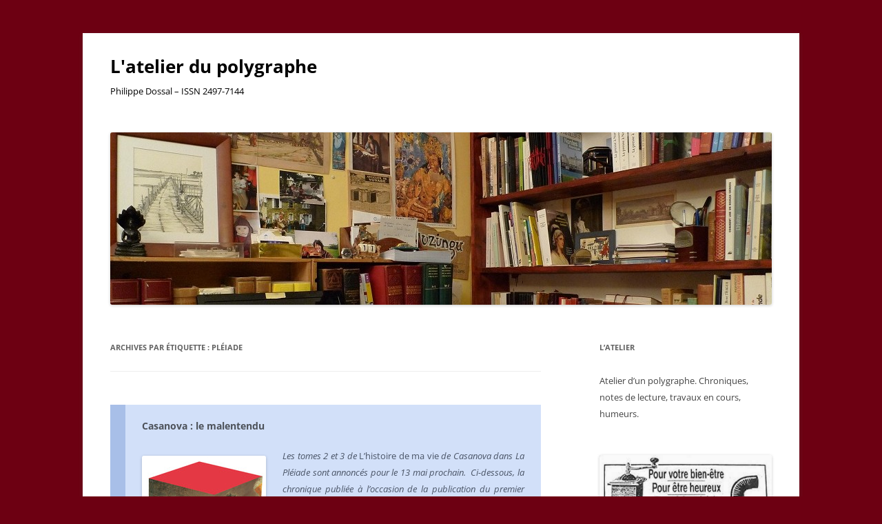

--- FILE ---
content_type: text/html; charset=UTF-8
request_url: https://philippedossal.fr/tag/pleiade/
body_size: 12921
content:
<!DOCTYPE html>
<!--[if IE 7]>
<html class="ie ie7" lang="fr-FR">
<![endif]-->
<!--[if IE 8]>
<html class="ie ie8" lang="fr-FR">
<![endif]-->
<!--[if !(IE 7) & !(IE 8)]><!-->
<html lang="fr-FR">
<!--<![endif]-->
<head>
<meta charset="UTF-8" />
<meta name="viewport" content="width=device-width" />
<title>pléiade | L&#039;atelier du polygraphe</title>
<link rel="profile" href="https://gmpg.org/xfn/11" />
<link rel="pingback" href="https://philippedossal.fr/xmlrpc.php">
<!--[if lt IE 9]>
<script src="https://philippedossal.fr/wp-content/themes/twentytwelve/js/html5.js?ver=3.7.0" type="text/javascript"></script>
<![endif]-->
<meta name='robots' content='max-image-preview:large' />
<link rel='dns-prefetch' href='//www.googletagmanager.com' />
<link rel="alternate" type="application/rss+xml" title="L&#039;atelier du polygraphe &raquo; Flux" href="https://philippedossal.fr/feed/" />
<link rel="alternate" type="application/rss+xml" title="L&#039;atelier du polygraphe &raquo; Flux des commentaires" href="https://philippedossal.fr/comments/feed/" />
<link rel="alternate" type="application/rss+xml" title="L&#039;atelier du polygraphe &raquo; Flux de l’étiquette pléiade" href="https://philippedossal.fr/tag/pleiade/feed/" />
<style id='wp-img-auto-sizes-contain-inline-css' type='text/css'>
img:is([sizes=auto i],[sizes^="auto," i]){contain-intrinsic-size:3000px 1500px}
/*# sourceURL=wp-img-auto-sizes-contain-inline-css */
</style>
<style id='wp-emoji-styles-inline-css' type='text/css'>

	img.wp-smiley, img.emoji {
		display: inline !important;
		border: none !important;
		box-shadow: none !important;
		height: 1em !important;
		width: 1em !important;
		margin: 0 0.07em !important;
		vertical-align: -0.1em !important;
		background: none !important;
		padding: 0 !important;
	}
/*# sourceURL=wp-emoji-styles-inline-css */
</style>
<style id='wp-block-library-inline-css' type='text/css'>
:root{--wp-block-synced-color:#7a00df;--wp-block-synced-color--rgb:122,0,223;--wp-bound-block-color:var(--wp-block-synced-color);--wp-editor-canvas-background:#ddd;--wp-admin-theme-color:#007cba;--wp-admin-theme-color--rgb:0,124,186;--wp-admin-theme-color-darker-10:#006ba1;--wp-admin-theme-color-darker-10--rgb:0,107,160.5;--wp-admin-theme-color-darker-20:#005a87;--wp-admin-theme-color-darker-20--rgb:0,90,135;--wp-admin-border-width-focus:2px}@media (min-resolution:192dpi){:root{--wp-admin-border-width-focus:1.5px}}.wp-element-button{cursor:pointer}:root .has-very-light-gray-background-color{background-color:#eee}:root .has-very-dark-gray-background-color{background-color:#313131}:root .has-very-light-gray-color{color:#eee}:root .has-very-dark-gray-color{color:#313131}:root .has-vivid-green-cyan-to-vivid-cyan-blue-gradient-background{background:linear-gradient(135deg,#00d084,#0693e3)}:root .has-purple-crush-gradient-background{background:linear-gradient(135deg,#34e2e4,#4721fb 50%,#ab1dfe)}:root .has-hazy-dawn-gradient-background{background:linear-gradient(135deg,#faaca8,#dad0ec)}:root .has-subdued-olive-gradient-background{background:linear-gradient(135deg,#fafae1,#67a671)}:root .has-atomic-cream-gradient-background{background:linear-gradient(135deg,#fdd79a,#004a59)}:root .has-nightshade-gradient-background{background:linear-gradient(135deg,#330968,#31cdcf)}:root .has-midnight-gradient-background{background:linear-gradient(135deg,#020381,#2874fc)}:root{--wp--preset--font-size--normal:16px;--wp--preset--font-size--huge:42px}.has-regular-font-size{font-size:1em}.has-larger-font-size{font-size:2.625em}.has-normal-font-size{font-size:var(--wp--preset--font-size--normal)}.has-huge-font-size{font-size:var(--wp--preset--font-size--huge)}.has-text-align-center{text-align:center}.has-text-align-left{text-align:left}.has-text-align-right{text-align:right}.has-fit-text{white-space:nowrap!important}#end-resizable-editor-section{display:none}.aligncenter{clear:both}.items-justified-left{justify-content:flex-start}.items-justified-center{justify-content:center}.items-justified-right{justify-content:flex-end}.items-justified-space-between{justify-content:space-between}.screen-reader-text{border:0;clip-path:inset(50%);height:1px;margin:-1px;overflow:hidden;padding:0;position:absolute;width:1px;word-wrap:normal!important}.screen-reader-text:focus{background-color:#ddd;clip-path:none;color:#444;display:block;font-size:1em;height:auto;left:5px;line-height:normal;padding:15px 23px 14px;text-decoration:none;top:5px;width:auto;z-index:100000}html :where(.has-border-color){border-style:solid}html :where([style*=border-top-color]){border-top-style:solid}html :where([style*=border-right-color]){border-right-style:solid}html :where([style*=border-bottom-color]){border-bottom-style:solid}html :where([style*=border-left-color]){border-left-style:solid}html :where([style*=border-width]){border-style:solid}html :where([style*=border-top-width]){border-top-style:solid}html :where([style*=border-right-width]){border-right-style:solid}html :where([style*=border-bottom-width]){border-bottom-style:solid}html :where([style*=border-left-width]){border-left-style:solid}html :where(img[class*=wp-image-]){height:auto;max-width:100%}:where(figure){margin:0 0 1em}html :where(.is-position-sticky){--wp-admin--admin-bar--position-offset:var(--wp-admin--admin-bar--height,0px)}@media screen and (max-width:600px){html :where(.is-position-sticky){--wp-admin--admin-bar--position-offset:0px}}

/*# sourceURL=wp-block-library-inline-css */
</style><style id='wp-block-image-inline-css' type='text/css'>
.wp-block-image>a,.wp-block-image>figure>a{display:inline-block}.wp-block-image img{box-sizing:border-box;height:auto;max-width:100%;vertical-align:bottom}@media not (prefers-reduced-motion){.wp-block-image img.hide{visibility:hidden}.wp-block-image img.show{animation:show-content-image .4s}}.wp-block-image[style*=border-radius] img,.wp-block-image[style*=border-radius]>a{border-radius:inherit}.wp-block-image.has-custom-border img{box-sizing:border-box}.wp-block-image.aligncenter{text-align:center}.wp-block-image.alignfull>a,.wp-block-image.alignwide>a{width:100%}.wp-block-image.alignfull img,.wp-block-image.alignwide img{height:auto;width:100%}.wp-block-image .aligncenter,.wp-block-image .alignleft,.wp-block-image .alignright,.wp-block-image.aligncenter,.wp-block-image.alignleft,.wp-block-image.alignright{display:table}.wp-block-image .aligncenter>figcaption,.wp-block-image .alignleft>figcaption,.wp-block-image .alignright>figcaption,.wp-block-image.aligncenter>figcaption,.wp-block-image.alignleft>figcaption,.wp-block-image.alignright>figcaption{caption-side:bottom;display:table-caption}.wp-block-image .alignleft{float:left;margin:.5em 1em .5em 0}.wp-block-image .alignright{float:right;margin:.5em 0 .5em 1em}.wp-block-image .aligncenter{margin-left:auto;margin-right:auto}.wp-block-image :where(figcaption){margin-bottom:1em;margin-top:.5em}.wp-block-image.is-style-circle-mask img{border-radius:9999px}@supports ((-webkit-mask-image:none) or (mask-image:none)) or (-webkit-mask-image:none){.wp-block-image.is-style-circle-mask img{border-radius:0;-webkit-mask-image:url('data:image/svg+xml;utf8,<svg viewBox="0 0 100 100" xmlns="http://www.w3.org/2000/svg"><circle cx="50" cy="50" r="50"/></svg>');mask-image:url('data:image/svg+xml;utf8,<svg viewBox="0 0 100 100" xmlns="http://www.w3.org/2000/svg"><circle cx="50" cy="50" r="50"/></svg>');mask-mode:alpha;-webkit-mask-position:center;mask-position:center;-webkit-mask-repeat:no-repeat;mask-repeat:no-repeat;-webkit-mask-size:contain;mask-size:contain}}:root :where(.wp-block-image.is-style-rounded img,.wp-block-image .is-style-rounded img){border-radius:9999px}.wp-block-image figure{margin:0}.wp-lightbox-container{display:flex;flex-direction:column;position:relative}.wp-lightbox-container img{cursor:zoom-in}.wp-lightbox-container img:hover+button{opacity:1}.wp-lightbox-container button{align-items:center;backdrop-filter:blur(16px) saturate(180%);background-color:#5a5a5a40;border:none;border-radius:4px;cursor:zoom-in;display:flex;height:20px;justify-content:center;opacity:0;padding:0;position:absolute;right:16px;text-align:center;top:16px;width:20px;z-index:100}@media not (prefers-reduced-motion){.wp-lightbox-container button{transition:opacity .2s ease}}.wp-lightbox-container button:focus-visible{outline:3px auto #5a5a5a40;outline:3px auto -webkit-focus-ring-color;outline-offset:3px}.wp-lightbox-container button:hover{cursor:pointer;opacity:1}.wp-lightbox-container button:focus{opacity:1}.wp-lightbox-container button:focus,.wp-lightbox-container button:hover,.wp-lightbox-container button:not(:hover):not(:active):not(.has-background){background-color:#5a5a5a40;border:none}.wp-lightbox-overlay{box-sizing:border-box;cursor:zoom-out;height:100vh;left:0;overflow:hidden;position:fixed;top:0;visibility:hidden;width:100%;z-index:100000}.wp-lightbox-overlay .close-button{align-items:center;cursor:pointer;display:flex;justify-content:center;min-height:40px;min-width:40px;padding:0;position:absolute;right:calc(env(safe-area-inset-right) + 16px);top:calc(env(safe-area-inset-top) + 16px);z-index:5000000}.wp-lightbox-overlay .close-button:focus,.wp-lightbox-overlay .close-button:hover,.wp-lightbox-overlay .close-button:not(:hover):not(:active):not(.has-background){background:none;border:none}.wp-lightbox-overlay .lightbox-image-container{height:var(--wp--lightbox-container-height);left:50%;overflow:hidden;position:absolute;top:50%;transform:translate(-50%,-50%);transform-origin:top left;width:var(--wp--lightbox-container-width);z-index:9999999999}.wp-lightbox-overlay .wp-block-image{align-items:center;box-sizing:border-box;display:flex;height:100%;justify-content:center;margin:0;position:relative;transform-origin:0 0;width:100%;z-index:3000000}.wp-lightbox-overlay .wp-block-image img{height:var(--wp--lightbox-image-height);min-height:var(--wp--lightbox-image-height);min-width:var(--wp--lightbox-image-width);width:var(--wp--lightbox-image-width)}.wp-lightbox-overlay .wp-block-image figcaption{display:none}.wp-lightbox-overlay button{background:none;border:none}.wp-lightbox-overlay .scrim{background-color:#fff;height:100%;opacity:.9;position:absolute;width:100%;z-index:2000000}.wp-lightbox-overlay.active{visibility:visible}@media not (prefers-reduced-motion){.wp-lightbox-overlay.active{animation:turn-on-visibility .25s both}.wp-lightbox-overlay.active img{animation:turn-on-visibility .35s both}.wp-lightbox-overlay.show-closing-animation:not(.active){animation:turn-off-visibility .35s both}.wp-lightbox-overlay.show-closing-animation:not(.active) img{animation:turn-off-visibility .25s both}.wp-lightbox-overlay.zoom.active{animation:none;opacity:1;visibility:visible}.wp-lightbox-overlay.zoom.active .lightbox-image-container{animation:lightbox-zoom-in .4s}.wp-lightbox-overlay.zoom.active .lightbox-image-container img{animation:none}.wp-lightbox-overlay.zoom.active .scrim{animation:turn-on-visibility .4s forwards}.wp-lightbox-overlay.zoom.show-closing-animation:not(.active){animation:none}.wp-lightbox-overlay.zoom.show-closing-animation:not(.active) .lightbox-image-container{animation:lightbox-zoom-out .4s}.wp-lightbox-overlay.zoom.show-closing-animation:not(.active) .lightbox-image-container img{animation:none}.wp-lightbox-overlay.zoom.show-closing-animation:not(.active) .scrim{animation:turn-off-visibility .4s forwards}}@keyframes show-content-image{0%{visibility:hidden}99%{visibility:hidden}to{visibility:visible}}@keyframes turn-on-visibility{0%{opacity:0}to{opacity:1}}@keyframes turn-off-visibility{0%{opacity:1;visibility:visible}99%{opacity:0;visibility:visible}to{opacity:0;visibility:hidden}}@keyframes lightbox-zoom-in{0%{transform:translate(calc((-100vw + var(--wp--lightbox-scrollbar-width))/2 + var(--wp--lightbox-initial-left-position)),calc(-50vh + var(--wp--lightbox-initial-top-position))) scale(var(--wp--lightbox-scale))}to{transform:translate(-50%,-50%) scale(1)}}@keyframes lightbox-zoom-out{0%{transform:translate(-50%,-50%) scale(1);visibility:visible}99%{visibility:visible}to{transform:translate(calc((-100vw + var(--wp--lightbox-scrollbar-width))/2 + var(--wp--lightbox-initial-left-position)),calc(-50vh + var(--wp--lightbox-initial-top-position))) scale(var(--wp--lightbox-scale));visibility:hidden}}
/*# sourceURL=https://philippedossal.fr/wp-includes/blocks/image/style.min.css */
</style>
<style id='wp-block-image-theme-inline-css' type='text/css'>
:root :where(.wp-block-image figcaption){color:#555;font-size:13px;text-align:center}.is-dark-theme :root :where(.wp-block-image figcaption){color:#ffffffa6}.wp-block-image{margin:0 0 1em}
/*# sourceURL=https://philippedossal.fr/wp-includes/blocks/image/theme.min.css */
</style>
<style id='wp-block-paragraph-inline-css' type='text/css'>
.is-small-text{font-size:.875em}.is-regular-text{font-size:1em}.is-large-text{font-size:2.25em}.is-larger-text{font-size:3em}.has-drop-cap:not(:focus):first-letter{float:left;font-size:8.4em;font-style:normal;font-weight:100;line-height:.68;margin:.05em .1em 0 0;text-transform:uppercase}body.rtl .has-drop-cap:not(:focus):first-letter{float:none;margin-left:.1em}p.has-drop-cap.has-background{overflow:hidden}:root :where(p.has-background){padding:1.25em 2.375em}:where(p.has-text-color:not(.has-link-color)) a{color:inherit}p.has-text-align-left[style*="writing-mode:vertical-lr"],p.has-text-align-right[style*="writing-mode:vertical-rl"]{rotate:180deg}
/*# sourceURL=https://philippedossal.fr/wp-includes/blocks/paragraph/style.min.css */
</style>
<style id='global-styles-inline-css' type='text/css'>
:root{--wp--preset--aspect-ratio--square: 1;--wp--preset--aspect-ratio--4-3: 4/3;--wp--preset--aspect-ratio--3-4: 3/4;--wp--preset--aspect-ratio--3-2: 3/2;--wp--preset--aspect-ratio--2-3: 2/3;--wp--preset--aspect-ratio--16-9: 16/9;--wp--preset--aspect-ratio--9-16: 9/16;--wp--preset--color--black: #000000;--wp--preset--color--cyan-bluish-gray: #abb8c3;--wp--preset--color--white: #fff;--wp--preset--color--pale-pink: #f78da7;--wp--preset--color--vivid-red: #cf2e2e;--wp--preset--color--luminous-vivid-orange: #ff6900;--wp--preset--color--luminous-vivid-amber: #fcb900;--wp--preset--color--light-green-cyan: #7bdcb5;--wp--preset--color--vivid-green-cyan: #00d084;--wp--preset--color--pale-cyan-blue: #8ed1fc;--wp--preset--color--vivid-cyan-blue: #0693e3;--wp--preset--color--vivid-purple: #9b51e0;--wp--preset--color--blue: #21759b;--wp--preset--color--dark-gray: #444;--wp--preset--color--medium-gray: #9f9f9f;--wp--preset--color--light-gray: #e6e6e6;--wp--preset--gradient--vivid-cyan-blue-to-vivid-purple: linear-gradient(135deg,rgb(6,147,227) 0%,rgb(155,81,224) 100%);--wp--preset--gradient--light-green-cyan-to-vivid-green-cyan: linear-gradient(135deg,rgb(122,220,180) 0%,rgb(0,208,130) 100%);--wp--preset--gradient--luminous-vivid-amber-to-luminous-vivid-orange: linear-gradient(135deg,rgb(252,185,0) 0%,rgb(255,105,0) 100%);--wp--preset--gradient--luminous-vivid-orange-to-vivid-red: linear-gradient(135deg,rgb(255,105,0) 0%,rgb(207,46,46) 100%);--wp--preset--gradient--very-light-gray-to-cyan-bluish-gray: linear-gradient(135deg,rgb(238,238,238) 0%,rgb(169,184,195) 100%);--wp--preset--gradient--cool-to-warm-spectrum: linear-gradient(135deg,rgb(74,234,220) 0%,rgb(151,120,209) 20%,rgb(207,42,186) 40%,rgb(238,44,130) 60%,rgb(251,105,98) 80%,rgb(254,248,76) 100%);--wp--preset--gradient--blush-light-purple: linear-gradient(135deg,rgb(255,206,236) 0%,rgb(152,150,240) 100%);--wp--preset--gradient--blush-bordeaux: linear-gradient(135deg,rgb(254,205,165) 0%,rgb(254,45,45) 50%,rgb(107,0,62) 100%);--wp--preset--gradient--luminous-dusk: linear-gradient(135deg,rgb(255,203,112) 0%,rgb(199,81,192) 50%,rgb(65,88,208) 100%);--wp--preset--gradient--pale-ocean: linear-gradient(135deg,rgb(255,245,203) 0%,rgb(182,227,212) 50%,rgb(51,167,181) 100%);--wp--preset--gradient--electric-grass: linear-gradient(135deg,rgb(202,248,128) 0%,rgb(113,206,126) 100%);--wp--preset--gradient--midnight: linear-gradient(135deg,rgb(2,3,129) 0%,rgb(40,116,252) 100%);--wp--preset--font-size--small: 13px;--wp--preset--font-size--medium: 20px;--wp--preset--font-size--large: 36px;--wp--preset--font-size--x-large: 42px;--wp--preset--spacing--20: 0.44rem;--wp--preset--spacing--30: 0.67rem;--wp--preset--spacing--40: 1rem;--wp--preset--spacing--50: 1.5rem;--wp--preset--spacing--60: 2.25rem;--wp--preset--spacing--70: 3.38rem;--wp--preset--spacing--80: 5.06rem;--wp--preset--shadow--natural: 6px 6px 9px rgba(0, 0, 0, 0.2);--wp--preset--shadow--deep: 12px 12px 50px rgba(0, 0, 0, 0.4);--wp--preset--shadow--sharp: 6px 6px 0px rgba(0, 0, 0, 0.2);--wp--preset--shadow--outlined: 6px 6px 0px -3px rgb(255, 255, 255), 6px 6px rgb(0, 0, 0);--wp--preset--shadow--crisp: 6px 6px 0px rgb(0, 0, 0);}:where(.is-layout-flex){gap: 0.5em;}:where(.is-layout-grid){gap: 0.5em;}body .is-layout-flex{display: flex;}.is-layout-flex{flex-wrap: wrap;align-items: center;}.is-layout-flex > :is(*, div){margin: 0;}body .is-layout-grid{display: grid;}.is-layout-grid > :is(*, div){margin: 0;}:where(.wp-block-columns.is-layout-flex){gap: 2em;}:where(.wp-block-columns.is-layout-grid){gap: 2em;}:where(.wp-block-post-template.is-layout-flex){gap: 1.25em;}:where(.wp-block-post-template.is-layout-grid){gap: 1.25em;}.has-black-color{color: var(--wp--preset--color--black) !important;}.has-cyan-bluish-gray-color{color: var(--wp--preset--color--cyan-bluish-gray) !important;}.has-white-color{color: var(--wp--preset--color--white) !important;}.has-pale-pink-color{color: var(--wp--preset--color--pale-pink) !important;}.has-vivid-red-color{color: var(--wp--preset--color--vivid-red) !important;}.has-luminous-vivid-orange-color{color: var(--wp--preset--color--luminous-vivid-orange) !important;}.has-luminous-vivid-amber-color{color: var(--wp--preset--color--luminous-vivid-amber) !important;}.has-light-green-cyan-color{color: var(--wp--preset--color--light-green-cyan) !important;}.has-vivid-green-cyan-color{color: var(--wp--preset--color--vivid-green-cyan) !important;}.has-pale-cyan-blue-color{color: var(--wp--preset--color--pale-cyan-blue) !important;}.has-vivid-cyan-blue-color{color: var(--wp--preset--color--vivid-cyan-blue) !important;}.has-vivid-purple-color{color: var(--wp--preset--color--vivid-purple) !important;}.has-black-background-color{background-color: var(--wp--preset--color--black) !important;}.has-cyan-bluish-gray-background-color{background-color: var(--wp--preset--color--cyan-bluish-gray) !important;}.has-white-background-color{background-color: var(--wp--preset--color--white) !important;}.has-pale-pink-background-color{background-color: var(--wp--preset--color--pale-pink) !important;}.has-vivid-red-background-color{background-color: var(--wp--preset--color--vivid-red) !important;}.has-luminous-vivid-orange-background-color{background-color: var(--wp--preset--color--luminous-vivid-orange) !important;}.has-luminous-vivid-amber-background-color{background-color: var(--wp--preset--color--luminous-vivid-amber) !important;}.has-light-green-cyan-background-color{background-color: var(--wp--preset--color--light-green-cyan) !important;}.has-vivid-green-cyan-background-color{background-color: var(--wp--preset--color--vivid-green-cyan) !important;}.has-pale-cyan-blue-background-color{background-color: var(--wp--preset--color--pale-cyan-blue) !important;}.has-vivid-cyan-blue-background-color{background-color: var(--wp--preset--color--vivid-cyan-blue) !important;}.has-vivid-purple-background-color{background-color: var(--wp--preset--color--vivid-purple) !important;}.has-black-border-color{border-color: var(--wp--preset--color--black) !important;}.has-cyan-bluish-gray-border-color{border-color: var(--wp--preset--color--cyan-bluish-gray) !important;}.has-white-border-color{border-color: var(--wp--preset--color--white) !important;}.has-pale-pink-border-color{border-color: var(--wp--preset--color--pale-pink) !important;}.has-vivid-red-border-color{border-color: var(--wp--preset--color--vivid-red) !important;}.has-luminous-vivid-orange-border-color{border-color: var(--wp--preset--color--luminous-vivid-orange) !important;}.has-luminous-vivid-amber-border-color{border-color: var(--wp--preset--color--luminous-vivid-amber) !important;}.has-light-green-cyan-border-color{border-color: var(--wp--preset--color--light-green-cyan) !important;}.has-vivid-green-cyan-border-color{border-color: var(--wp--preset--color--vivid-green-cyan) !important;}.has-pale-cyan-blue-border-color{border-color: var(--wp--preset--color--pale-cyan-blue) !important;}.has-vivid-cyan-blue-border-color{border-color: var(--wp--preset--color--vivid-cyan-blue) !important;}.has-vivid-purple-border-color{border-color: var(--wp--preset--color--vivid-purple) !important;}.has-vivid-cyan-blue-to-vivid-purple-gradient-background{background: var(--wp--preset--gradient--vivid-cyan-blue-to-vivid-purple) !important;}.has-light-green-cyan-to-vivid-green-cyan-gradient-background{background: var(--wp--preset--gradient--light-green-cyan-to-vivid-green-cyan) !important;}.has-luminous-vivid-amber-to-luminous-vivid-orange-gradient-background{background: var(--wp--preset--gradient--luminous-vivid-amber-to-luminous-vivid-orange) !important;}.has-luminous-vivid-orange-to-vivid-red-gradient-background{background: var(--wp--preset--gradient--luminous-vivid-orange-to-vivid-red) !important;}.has-very-light-gray-to-cyan-bluish-gray-gradient-background{background: var(--wp--preset--gradient--very-light-gray-to-cyan-bluish-gray) !important;}.has-cool-to-warm-spectrum-gradient-background{background: var(--wp--preset--gradient--cool-to-warm-spectrum) !important;}.has-blush-light-purple-gradient-background{background: var(--wp--preset--gradient--blush-light-purple) !important;}.has-blush-bordeaux-gradient-background{background: var(--wp--preset--gradient--blush-bordeaux) !important;}.has-luminous-dusk-gradient-background{background: var(--wp--preset--gradient--luminous-dusk) !important;}.has-pale-ocean-gradient-background{background: var(--wp--preset--gradient--pale-ocean) !important;}.has-electric-grass-gradient-background{background: var(--wp--preset--gradient--electric-grass) !important;}.has-midnight-gradient-background{background: var(--wp--preset--gradient--midnight) !important;}.has-small-font-size{font-size: var(--wp--preset--font-size--small) !important;}.has-medium-font-size{font-size: var(--wp--preset--font-size--medium) !important;}.has-large-font-size{font-size: var(--wp--preset--font-size--large) !important;}.has-x-large-font-size{font-size: var(--wp--preset--font-size--x-large) !important;}
/*# sourceURL=global-styles-inline-css */
</style>

<style id='classic-theme-styles-inline-css' type='text/css'>
/*! This file is auto-generated */
.wp-block-button__link{color:#fff;background-color:#32373c;border-radius:9999px;box-shadow:none;text-decoration:none;padding:calc(.667em + 2px) calc(1.333em + 2px);font-size:1.125em}.wp-block-file__button{background:#32373c;color:#fff;text-decoration:none}
/*# sourceURL=/wp-includes/css/classic-themes.min.css */
</style>
<link rel='stylesheet' id='st-widget-css' href='https://philippedossal.fr/wp-content/plugins/share-this/css/style.css?ver=6.9' type='text/css' media='all' />
<link rel='stylesheet' id='twentytwelve-fonts-css' href='https://philippedossal.fr/wp-content/themes/twentytwelve/fonts/font-open-sans.css?ver=20230328' type='text/css' media='all' />
<link rel='stylesheet' id='twentytwelve-style-css' href='https://philippedossal.fr/wp-content/themes/twentytwelve/style.css?ver=20240716' type='text/css' media='all' />
<link rel='stylesheet' id='twentytwelve-block-style-css' href='https://philippedossal.fr/wp-content/themes/twentytwelve/css/blocks.css?ver=20240603' type='text/css' media='all' />
<script type="text/javascript" src="https://philippedossal.fr/wp-includes/js/jquery/jquery.min.js?ver=3.7.1" id="jquery-core-js"></script>
<script type="text/javascript" src="https://philippedossal.fr/wp-includes/js/jquery/jquery-migrate.min.js?ver=3.4.1" id="jquery-migrate-js"></script>
<script type="text/javascript" src="https://philippedossal.fr/wp-content/themes/twentytwelve/js/navigation.js?ver=20141205" id="twentytwelve-navigation-js" defer="defer" data-wp-strategy="defer"></script>

<!-- Extrait de code de la balise Google (gtag.js) ajouté par Site Kit -->
<!-- Extrait Google Analytics ajouté par Site Kit -->
<script type="text/javascript" src="https://www.googletagmanager.com/gtag/js?id=G-30GLTVX6X7" id="google_gtagjs-js" async></script>
<script type="text/javascript" id="google_gtagjs-js-after">
/* <![CDATA[ */
window.dataLayer = window.dataLayer || [];function gtag(){dataLayer.push(arguments);}
gtag("set","linker",{"domains":["philippedossal.fr"]});
gtag("js", new Date());
gtag("set", "developer_id.dZTNiMT", true);
gtag("config", "G-30GLTVX6X7");
//# sourceURL=google_gtagjs-js-after
/* ]]> */
</script>
<link rel="https://api.w.org/" href="https://philippedossal.fr/wp-json/" /><link rel="alternate" title="JSON" type="application/json" href="https://philippedossal.fr/wp-json/wp/v2/tags/28" /><link rel="EditURI" type="application/rsd+xml" title="RSD" href="https://philippedossal.fr/xmlrpc.php?rsd" />
<meta name="generator" content="WordPress 6.9" />
<meta name="generator" content="Site Kit by Google 1.170.0" /><script charset="utf-8" type="text/javascript">var switchTo5x=true;</script>
<script charset="utf-8" type="text/javascript" src="http://w.sharethis.com/button/buttons.js"></script>
<script charset="utf-8" type="text/javascript">stLight.options({"publisher":"845379e1-a2cd-4062-9b20-39baebdccac1","doNotCopy":false,"hashAddressBar":true,"doNotHash":false});var st_type="wordpress4.1.5";</script>
	<style type="text/css" id="twentytwelve-header-css">
			.site-header h1 a,
		.site-header h2 {
			color: #000000;
		}
		</style>
	<style type="text/css" id="custom-background-css">
body.custom-background { background-color: #6d0012; }
</style>
	<link rel="icon" href="https://philippedossal.fr/wp-content/uploads/2014/12/lastronome-150x150.jpg" sizes="32x32" />
<link rel="icon" href="https://philippedossal.fr/wp-content/uploads/2014/12/lastronome.jpg" sizes="192x192" />
<link rel="apple-touch-icon" href="https://philippedossal.fr/wp-content/uploads/2014/12/lastronome.jpg" />
<meta name="msapplication-TileImage" content="https://philippedossal.fr/wp-content/uploads/2014/12/lastronome.jpg" />
</head>

<body class="archive tag tag-pleiade tag-28 custom-background wp-embed-responsive wp-theme-twentytwelve custom-font-enabled single-author">
<div id="page" class="hfeed site">
	<header id="masthead" class="site-header">
		<hgroup>
			<h1 class="site-title"><a href="https://philippedossal.fr/" rel="home">L&#039;atelier du polygraphe</a></h1>
			<h2 class="site-description">Philippe Dossal &#8211; ISSN 2497-7144</h2>
		</hgroup>

		<nav id="site-navigation" class="main-navigation">
			<button class="menu-toggle">Menu</button>
			<a class="assistive-text" href="#content">Aller au contenu</a>
					</nav><!-- #site-navigation -->

				<a href="https://philippedossal.fr/"><img src="https://philippedossal.fr/wp-content/uploads/2013/03/cropped-bureau-ph.jpg" width="960" height="250" alt="L&#039;atelier du polygraphe" class="header-image" srcset="https://philippedossal.fr/wp-content/uploads/2013/03/cropped-bureau-ph.jpg 960w, https://philippedossal.fr/wp-content/uploads/2013/03/cropped-bureau-ph-300x78.jpg 300w, https://philippedossal.fr/wp-content/uploads/2013/03/cropped-bureau-ph-624x162.jpg 624w" sizes="(max-width: 960px) 100vw, 960px" decoding="async" fetchpriority="high" /></a>
			</header><!-- #masthead -->

	<div id="main" class="wrapper">

	<section id="primary" class="site-content">
		<div id="content" role="main">

					<header class="archive-header">
				<h1 class="archive-title">
				Archives par étiquette&nbsp;: <span>pléiade</span>				</h1>

						</header><!-- .archive-header -->

			
	<article id="post-678" class="post-678 post type-post status-publish format-aside hentry category-notes-de-lecture tag-casanova tag-histoire-de-ma-vie tag-pleiade post_format-post-format-aside">
		<div class="aside">
			<h1 class="entry-title"><a href="https://philippedossal.fr/notes-de-lecture/casanova-le-malentendu/" rel="bookmark">Casanova : le malentendu</a></h1>
			<div class="entry-content">
				<p style="text-align: justify;"><em><a href="http://philippedossal.fr/wp-content/uploads/2015/04/casanova.jpg"><img decoding="async" class="alignleft wp-image-2633 size-full" src="http://philippedossal.fr/wp-content/uploads/2015/04/casanova.jpg" alt="casanova" width="180" height="257" /></a>Les tomes 2 et 3 de </em>L&#8217;histoire de ma vie<em> de Casanova dans La Pléiade sont annoncés pour le 13 mai prochain.  Ci-dessous, la chronique publiée à l&#8217;occasion de la publication du premier volume en 2013.</em></p>
<p style="text-align: justify;">Le passage à la postérité est parfois facétieux. Monsieur de la Palisse est victime d’une chanson écrite à sa gloire de combattant (<em>un quart d’heure avant sa mort, il était encore en vie</em>), Machiavel était un diplomate éclairé que la postérité a fait machiavélique, et Casanova reste l’archétype de l’infréquentable séducteur, ce dont il se défendait avec indignation. Tout cela ne serait pas très grave si cela ne provoquait de coupables préventions à l’égard de l’un des plus grands textes du XVIIIème siècle.</p>
<p style="text-align: justify;">« <em>Je considère les Mémoires comme la véritable encyclopédie du XVIIIème siècle</em> » écrivait Blaise Cendrars, en évoquant l’<em>Histoire de ma vie</em> de Casanova. Ce texte est, de fait, un monument littéraire, du calibre des <em>Mémoires</em> de Saint-Simon, des <em>Confessions</em> de Rousseau ou des <em>Mémoires d’Outre-tombe</em> de Chateaubriand. C’est à la fois la confession d’un aventurier vénitien, tour à tour religieux, militaire, musicien, diplomate, espion… et homme du monde, un récit de voyages à travers l’Europe, de Londres à Constantinople, de Naples à Amsterdam, et un témoignage unique des mœurs de l’aristocratie et de la société au siècle des Lumières. C’est aussi un ouvrage philosophique, imprégné des théories de l’époque. De Montaigne à Voltaire, il avait lu tous les philosopohes qui nourrissaient ses contemporains. Le tout est écrit dans un français incroyablement délié, teinté de quelques délicieux italianismes.</p>
<p><a href="http://philippedossal.fr/wp-content/uploads/2013/05/casanova.jpg"><img decoding="async" class="alignnone size-full wp-image-677" src="http://philippedossal.fr/wp-content/uploads/2013/05/casanova.jpg" alt="casanova" width="338" height="450" srcset="https://philippedossal.fr/wp-content/uploads/2013/05/casanova.jpg 338w, https://philippedossal.fr/wp-content/uploads/2013/05/casanova-225x300.jpg 225w" sizes="(max-width: 338px) 100vw, 338px" /></a></p>
<p style="text-align: justify;">Le puritanisme du XIXème siècle ne pouvait tolérer la liberté de ton de Casanova, qui ne s’embarrasse pas, il est vrai, de périphrases pour raconter ses frasques, et il nous aura fallu attendre plus de deux siècles pour &#8211; enfin – disposer du texte original, acquis en 2010 par la Bnf, et dont<a href="http://www.la-pleiade.fr/Auteur/Jacques-Casanova"> la Pléiade</a> vient de publier le premier volume. Ce premier tome est un régal. Comparé au texte jusqu’alors disponible –caviardé et pour une grande part réécrit au XIXème – il rafraîchit avec bonheur les aventures de cet escroc génial, d’une intelligence et d’une culture prodigieuses, et les leste d’une rudesse de corps de garde vivifiante, sans en ôter un poil d’intérêt.</p>
<p style="text-align: justify;">Et, pour une fois, l’appareil critique de La Pléiade est d’une grande utilité, il permet de situer les lieux, d’identifier, quand c’est possible, les personnages et éclaire le texte de toutes les connaissances acquises par les cercles de casanovistes, qui ont conduit d’inlassables recherches pour vérifier, préciser les propos de Casanova. Mais si le Vénitien, qui se vivait avant tout comme un « homme de lettres » et qui finira d’ailleurs bibliothécaire dans un château allemand, enjolive à n’en pas douter certains évènements, les experts ne mettent aujourd’hui plus en doute la véracité de la plupart des faits rapportés, à commencer par son évasion de la prison des Plombs à Venise, épisode qui à lui seul, vaut le meilleur des romans.</p>
<p style="text-align: justify;">Illustration : Casanova et la belle religieuse (droits inconnus)</p>
<p class="no-break"><span class='st_linkedin' st_title='Casanova : le malentendu' st_url='https://philippedossal.fr/notes-de-lecture/casanova-le-malentendu/'></span><span class='st_twitter' st_title='Casanova : le malentendu' st_url='https://philippedossal.fr/notes-de-lecture/casanova-le-malentendu/'></span><span class='st_facebook' st_title='Casanova : le malentendu' st_url='https://philippedossal.fr/notes-de-lecture/casanova-le-malentendu/'></span><span class='st_blogger' st_title='Casanova : le malentendu' st_url='https://philippedossal.fr/notes-de-lecture/casanova-le-malentendu/'></span></p>			</div><!-- .entry-content -->
		</div><!-- .aside -->

		<footer class="entry-meta">
			<a href="https://philippedossal.fr/notes-de-lecture/casanova-le-malentendu/" title="Permalien vers Casanova : le malentendu" rel="bookmark">21 avril 2015</a>
								</footer><!-- .entry-meta -->
	</article><!-- #post -->

		
		</div><!-- #content -->
	</section><!-- #primary -->


			<div id="secondary" class="widget-area" role="complementary">
			<aside id="text-8" class="widget widget_text"><h3 class="widget-title">L&#8217;atelier</h3>			<div class="textwidget"><p>Atelier d&#8217;un polygraphe. Chroniques, notes de lecture, travaux en cours, humeurs.</p>
</div>
		</aside><aside id="block-6" class="widget widget_block widget_text">
<p></p>
</aside><aside id="block-2" class="widget widget_block widget_media_image">
<figure class="wp-block-image size-full"><a href="https://philippedossal.fr/wp-content/uploads/2023/10/choses.jpg"><img loading="lazy" decoding="async" width="567" height="441" src="https://philippedossal.fr/wp-content/uploads/2023/10/choses.jpg" alt="" class="wp-image-5063" srcset="https://philippedossal.fr/wp-content/uploads/2023/10/choses.jpg 567w, https://philippedossal.fr/wp-content/uploads/2023/10/choses-300x233.jpg 300w" sizes="auto, (max-width: 567px) 100vw, 567px" /></a></figure>
</aside><aside id="text-25" class="widget widget_text"><h3 class="widget-title">L&#8217;auteur</h3>			<div class="textwidget"><a href="https://data.bnf.fr/fr/see_all_activities/13199274/page1"><img src="http://philippedossal.fr/wp-content/uploads/2016/12/montagne.jpeg" alt="" width="156" height="240" class="alignnone size-full wp-image-3744" /></a>
</div>
		</aside><aside id="search-3" class="widget widget_search"><h3 class="widget-title">La lampe</h3><form role="search" method="get" id="searchform" class="searchform" action="https://philippedossal.fr/">
				<div>
					<label class="screen-reader-text" for="s">Rechercher :</label>
					<input type="text" value="" name="s" id="s" />
					<input type="submit" id="searchsubmit" value="Rechercher" />
				</div>
			</form></aside>
		<aside id="recent-posts-2" class="widget widget_recent_entries">
		<h3 class="widget-title">Le journal</h3>
		<ul>
											<li>
					<a href="https://philippedossal.fr/sur-la-table-de-travail/a-paraitre/">A paraître</a>
									</li>
											<li>
					<a href="https://philippedossal.fr/rendez-vous-2/une-causerie-autour-des-essences-souveraines/">Une causerie autour des Essences souveraines</a>
									</li>
											<li>
					<a href="https://philippedossal.fr/chroniques/petit-manuel-de-survie-numerique-pour-sexagenaire/">Petit manuel de survie numérique pour sexagénaire</a>
									</li>
											<li>
					<a href="https://philippedossal.fr/chroniques/mayotte-cetait-ecrit-dans-le-paysage/">Mayotte : c&#8217;était écrit dans le paysage</a>
									</li>
											<li>
					<a href="https://philippedossal.fr/notes-de-lecture/comment-le-peuple-juif-fut-invente/">Comment le peuple juif fut inventé</a>
									</li>
					</ul>

		</aside><aside id="text-26" class="widget widget_text"><h3 class="widget-title">Les liens</h3>			<div class="textwidget"><p><a href="http://etatsetempiresdelalune.blogspot.fr/">Les états et empires de la Lune</a><br />
<a href="http://claudelefebvre.blogspot.fr/">Claude Lefebvre, peintre</a><br />
<a href="http://leblogde.gaetan.jarnot.fr/">Le blog de Gaëtan Jarnot</a><br />
<a href="https://entrelesvagues.wordpress.com/">Le blog de Pierrick Hamelin</a><br />
<a href="http://pascalebussonmartello.over-blog.com/">inactualités et acribies</a></p>
</div>
		</aside><aside id="text-57" class="widget widget_text"><h3 class="widget-title">Le voyage à Nantes</h3>			<div class="textwidget"><a href="https://halldulivre.com/livre/9791093594842-reenchanteur-de-ville-jean-blaise-philippe-dossal/"><img src="http://philippedossal.fr/wp-content/uploads/2017/07/chateau.jpeg" alt="" width="318" height="159" class="alignnone size-full wp-image-4008" </a/> cliquer sur l'image</a></div>
		</aside><aside id="text-9" class="widget widget_text"><h3 class="widget-title">L&#8217;artisan</h3>			<div class="textwidget"><p>Chroniqueur, auteur. Installé à la campagne, entre Nantes et Saint-Nazaire. Amateur de livres anciens et de littérature plutôt classique (Montaigne, Conrad, Borgès pour en citer trois).</p>
</div>
		</aside><aside id="archives-2" class="widget widget_archive"><h3 class="widget-title">Les tiroirs</h3>		<label class="screen-reader-text" for="archives-dropdown-2">Les tiroirs</label>
		<select id="archives-dropdown-2" name="archive-dropdown">
			
			<option value="">Sélectionner un mois</option>
				<option value='https://philippedossal.fr/2025/10/'> octobre 2025 </option>
	<option value='https://philippedossal.fr/2025/04/'> avril 2025 </option>
	<option value='https://philippedossal.fr/2025/01/'> janvier 2025 </option>
	<option value='https://philippedossal.fr/2024/12/'> décembre 2024 </option>
	<option value='https://philippedossal.fr/2024/11/'> novembre 2024 </option>
	<option value='https://philippedossal.fr/2024/09/'> septembre 2024 </option>
	<option value='https://philippedossal.fr/2024/05/'> mai 2024 </option>
	<option value='https://philippedossal.fr/2024/04/'> avril 2024 </option>
	<option value='https://philippedossal.fr/2024/01/'> janvier 2024 </option>
	<option value='https://philippedossal.fr/2023/09/'> septembre 2023 </option>
	<option value='https://philippedossal.fr/2023/05/'> mai 2023 </option>
	<option value='https://philippedossal.fr/2023/04/'> avril 2023 </option>
	<option value='https://philippedossal.fr/2023/02/'> février 2023 </option>
	<option value='https://philippedossal.fr/2022/10/'> octobre 2022 </option>
	<option value='https://philippedossal.fr/2022/08/'> août 2022 </option>
	<option value='https://philippedossal.fr/2022/06/'> juin 2022 </option>
	<option value='https://philippedossal.fr/2022/05/'> mai 2022 </option>
	<option value='https://philippedossal.fr/2022/03/'> mars 2022 </option>
	<option value='https://philippedossal.fr/2021/11/'> novembre 2021 </option>
	<option value='https://philippedossal.fr/2021/10/'> octobre 2021 </option>
	<option value='https://philippedossal.fr/2021/09/'> septembre 2021 </option>
	<option value='https://philippedossal.fr/2021/05/'> mai 2021 </option>
	<option value='https://philippedossal.fr/2021/04/'> avril 2021 </option>
	<option value='https://philippedossal.fr/2021/03/'> mars 2021 </option>
	<option value='https://philippedossal.fr/2021/02/'> février 2021 </option>
	<option value='https://philippedossal.fr/2021/01/'> janvier 2021 </option>
	<option value='https://philippedossal.fr/2020/10/'> octobre 2020 </option>
	<option value='https://philippedossal.fr/2020/09/'> septembre 2020 </option>
	<option value='https://philippedossal.fr/2020/06/'> juin 2020 </option>
	<option value='https://philippedossal.fr/2020/05/'> mai 2020 </option>
	<option value='https://philippedossal.fr/2020/04/'> avril 2020 </option>
	<option value='https://philippedossal.fr/2020/03/'> mars 2020 </option>
	<option value='https://philippedossal.fr/2020/02/'> février 2020 </option>
	<option value='https://philippedossal.fr/2020/01/'> janvier 2020 </option>
	<option value='https://philippedossal.fr/2019/12/'> décembre 2019 </option>
	<option value='https://philippedossal.fr/2019/11/'> novembre 2019 </option>
	<option value='https://philippedossal.fr/2019/08/'> août 2019 </option>
	<option value='https://philippedossal.fr/2019/07/'> juillet 2019 </option>
	<option value='https://philippedossal.fr/2019/06/'> juin 2019 </option>
	<option value='https://philippedossal.fr/2019/04/'> avril 2019 </option>
	<option value='https://philippedossal.fr/2019/03/'> mars 2019 </option>
	<option value='https://philippedossal.fr/2019/02/'> février 2019 </option>
	<option value='https://philippedossal.fr/2018/12/'> décembre 2018 </option>
	<option value='https://philippedossal.fr/2018/11/'> novembre 2018 </option>
	<option value='https://philippedossal.fr/2018/10/'> octobre 2018 </option>
	<option value='https://philippedossal.fr/2018/09/'> septembre 2018 </option>
	<option value='https://philippedossal.fr/2018/08/'> août 2018 </option>
	<option value='https://philippedossal.fr/2018/07/'> juillet 2018 </option>
	<option value='https://philippedossal.fr/2018/06/'> juin 2018 </option>
	<option value='https://philippedossal.fr/2018/05/'> mai 2018 </option>
	<option value='https://philippedossal.fr/2018/04/'> avril 2018 </option>
	<option value='https://philippedossal.fr/2018/03/'> mars 2018 </option>
	<option value='https://philippedossal.fr/2018/02/'> février 2018 </option>
	<option value='https://philippedossal.fr/2018/01/'> janvier 2018 </option>
	<option value='https://philippedossal.fr/2017/12/'> décembre 2017 </option>
	<option value='https://philippedossal.fr/2017/11/'> novembre 2017 </option>
	<option value='https://philippedossal.fr/2017/10/'> octobre 2017 </option>
	<option value='https://philippedossal.fr/2017/09/'> septembre 2017 </option>
	<option value='https://philippedossal.fr/2017/06/'> juin 2017 </option>
	<option value='https://philippedossal.fr/2017/05/'> mai 2017 </option>
	<option value='https://philippedossal.fr/2017/04/'> avril 2017 </option>
	<option value='https://philippedossal.fr/2017/03/'> mars 2017 </option>
	<option value='https://philippedossal.fr/2017/02/'> février 2017 </option>
	<option value='https://philippedossal.fr/2017/01/'> janvier 2017 </option>
	<option value='https://philippedossal.fr/2016/12/'> décembre 2016 </option>
	<option value='https://philippedossal.fr/2016/11/'> novembre 2016 </option>
	<option value='https://philippedossal.fr/2016/10/'> octobre 2016 </option>
	<option value='https://philippedossal.fr/2016/09/'> septembre 2016 </option>
	<option value='https://philippedossal.fr/2016/08/'> août 2016 </option>
	<option value='https://philippedossal.fr/2016/07/'> juillet 2016 </option>
	<option value='https://philippedossal.fr/2016/06/'> juin 2016 </option>
	<option value='https://philippedossal.fr/2016/05/'> mai 2016 </option>
	<option value='https://philippedossal.fr/2016/04/'> avril 2016 </option>
	<option value='https://philippedossal.fr/2016/03/'> mars 2016 </option>
	<option value='https://philippedossal.fr/2016/02/'> février 2016 </option>
	<option value='https://philippedossal.fr/2016/01/'> janvier 2016 </option>
	<option value='https://philippedossal.fr/2015/12/'> décembre 2015 </option>
	<option value='https://philippedossal.fr/2015/11/'> novembre 2015 </option>
	<option value='https://philippedossal.fr/2015/10/'> octobre 2015 </option>
	<option value='https://philippedossal.fr/2015/09/'> septembre 2015 </option>
	<option value='https://philippedossal.fr/2015/08/'> août 2015 </option>
	<option value='https://philippedossal.fr/2015/07/'> juillet 2015 </option>
	<option value='https://philippedossal.fr/2015/06/'> juin 2015 </option>
	<option value='https://philippedossal.fr/2015/05/'> mai 2015 </option>
	<option value='https://philippedossal.fr/2015/04/'> avril 2015 </option>
	<option value='https://philippedossal.fr/2015/03/'> mars 2015 </option>
	<option value='https://philippedossal.fr/2015/02/'> février 2015 </option>
	<option value='https://philippedossal.fr/2015/01/'> janvier 2015 </option>
	<option value='https://philippedossal.fr/2014/12/'> décembre 2014 </option>
	<option value='https://philippedossal.fr/2014/11/'> novembre 2014 </option>
	<option value='https://philippedossal.fr/2014/10/'> octobre 2014 </option>
	<option value='https://philippedossal.fr/2014/09/'> septembre 2014 </option>
	<option value='https://philippedossal.fr/2014/08/'> août 2014 </option>
	<option value='https://philippedossal.fr/2014/07/'> juillet 2014 </option>
	<option value='https://philippedossal.fr/2014/06/'> juin 2014 </option>
	<option value='https://philippedossal.fr/2014/05/'> mai 2014 </option>
	<option value='https://philippedossal.fr/2014/04/'> avril 2014 </option>
	<option value='https://philippedossal.fr/2014/03/'> mars 2014 </option>
	<option value='https://philippedossal.fr/2014/02/'> février 2014 </option>
	<option value='https://philippedossal.fr/2014/01/'> janvier 2014 </option>
	<option value='https://philippedossal.fr/2013/12/'> décembre 2013 </option>
	<option value='https://philippedossal.fr/2013/11/'> novembre 2013 </option>
	<option value='https://philippedossal.fr/2013/10/'> octobre 2013 </option>
	<option value='https://philippedossal.fr/2013/09/'> septembre 2013 </option>
	<option value='https://philippedossal.fr/2013/08/'> août 2013 </option>
	<option value='https://philippedossal.fr/2013/07/'> juillet 2013 </option>
	<option value='https://philippedossal.fr/2013/06/'> juin 2013 </option>
	<option value='https://philippedossal.fr/2013/05/'> mai 2013 </option>
	<option value='https://philippedossal.fr/2013/04/'> avril 2013 </option>
	<option value='https://philippedossal.fr/2013/03/'> mars 2013 </option>

		</select>

			<script type="text/javascript">
/* <![CDATA[ */

( ( dropdownId ) => {
	const dropdown = document.getElementById( dropdownId );
	function onSelectChange() {
		setTimeout( () => {
			if ( 'escape' === dropdown.dataset.lastkey ) {
				return;
			}
			if ( dropdown.value ) {
				document.location.href = dropdown.value;
			}
		}, 250 );
	}
	function onKeyUp( event ) {
		if ( 'Escape' === event.key ) {
			dropdown.dataset.lastkey = 'escape';
		} else {
			delete dropdown.dataset.lastkey;
		}
	}
	function onClick() {
		delete dropdown.dataset.lastkey;
	}
	dropdown.addEventListener( 'keyup', onKeyUp );
	dropdown.addEventListener( 'click', onClick );
	dropdown.addEventListener( 'change', onSelectChange );
})( "archives-dropdown-2" );

//# sourceURL=WP_Widget_Archives%3A%3Awidget
/* ]]> */
</script>
</aside><aside id="text-21" class="widget widget_text"><h3 class="widget-title">La règle du jeu</h3>			<div class="textwidget"><p>Les textes publiés ici sont, sauf indication contraire, reproductibles avec mention de la source. Les billets d&#8217;humeur liés à l&#8217;actualité doivent être restitués dans leur contexte. Ils n&#8217;ont pas vocation à rester en ligne. La source des illustrations est mentionnée quand elle est connue. Toute illustration qui serait l&#8217;objet de droits inconnus peut être retirée sur simple demande.<br />
L&#8217;atelier du polygraphe ISSN 2497-7144.</p>
<p>Contact : latelierdupolygraphe@gmail.com</p>
</div>
		</aside>		</div><!-- #secondary -->
		</div><!-- #main .wrapper -->
	<footer id="colophon" role="contentinfo">
		<div class="site-info">
									<a href="https://wordpress.org/" class="imprint" title="Plate-forme de publication personnelle à la pointe de la sémantique">
				Fièrement propulsé par WordPress			</a>
		</div><!-- .site-info -->
	</footer><!-- #colophon -->
</div><!-- #page -->

<script type="speculationrules">
{"prefetch":[{"source":"document","where":{"and":[{"href_matches":"/*"},{"not":{"href_matches":["/wp-*.php","/wp-admin/*","/wp-content/uploads/*","/wp-content/*","/wp-content/plugins/*","/wp-content/themes/twentytwelve/*","/*\\?(.+)"]}},{"not":{"selector_matches":"a[rel~=\"nofollow\"]"}},{"not":{"selector_matches":".no-prefetch, .no-prefetch a"}}]},"eagerness":"conservative"}]}
</script>
<script id="wp-emoji-settings" type="application/json">
{"baseUrl":"https://s.w.org/images/core/emoji/17.0.2/72x72/","ext":".png","svgUrl":"https://s.w.org/images/core/emoji/17.0.2/svg/","svgExt":".svg","source":{"concatemoji":"https://philippedossal.fr/wp-includes/js/wp-emoji-release.min.js?ver=6.9"}}
</script>
<script type="module">
/* <![CDATA[ */
/*! This file is auto-generated */
const a=JSON.parse(document.getElementById("wp-emoji-settings").textContent),o=(window._wpemojiSettings=a,"wpEmojiSettingsSupports"),s=["flag","emoji"];function i(e){try{var t={supportTests:e,timestamp:(new Date).valueOf()};sessionStorage.setItem(o,JSON.stringify(t))}catch(e){}}function c(e,t,n){e.clearRect(0,0,e.canvas.width,e.canvas.height),e.fillText(t,0,0);t=new Uint32Array(e.getImageData(0,0,e.canvas.width,e.canvas.height).data);e.clearRect(0,0,e.canvas.width,e.canvas.height),e.fillText(n,0,0);const a=new Uint32Array(e.getImageData(0,0,e.canvas.width,e.canvas.height).data);return t.every((e,t)=>e===a[t])}function p(e,t){e.clearRect(0,0,e.canvas.width,e.canvas.height),e.fillText(t,0,0);var n=e.getImageData(16,16,1,1);for(let e=0;e<n.data.length;e++)if(0!==n.data[e])return!1;return!0}function u(e,t,n,a){switch(t){case"flag":return n(e,"\ud83c\udff3\ufe0f\u200d\u26a7\ufe0f","\ud83c\udff3\ufe0f\u200b\u26a7\ufe0f")?!1:!n(e,"\ud83c\udde8\ud83c\uddf6","\ud83c\udde8\u200b\ud83c\uddf6")&&!n(e,"\ud83c\udff4\udb40\udc67\udb40\udc62\udb40\udc65\udb40\udc6e\udb40\udc67\udb40\udc7f","\ud83c\udff4\u200b\udb40\udc67\u200b\udb40\udc62\u200b\udb40\udc65\u200b\udb40\udc6e\u200b\udb40\udc67\u200b\udb40\udc7f");case"emoji":return!a(e,"\ud83e\u1fac8")}return!1}function f(e,t,n,a){let r;const o=(r="undefined"!=typeof WorkerGlobalScope&&self instanceof WorkerGlobalScope?new OffscreenCanvas(300,150):document.createElement("canvas")).getContext("2d",{willReadFrequently:!0}),s=(o.textBaseline="top",o.font="600 32px Arial",{});return e.forEach(e=>{s[e]=t(o,e,n,a)}),s}function r(e){var t=document.createElement("script");t.src=e,t.defer=!0,document.head.appendChild(t)}a.supports={everything:!0,everythingExceptFlag:!0},new Promise(t=>{let n=function(){try{var e=JSON.parse(sessionStorage.getItem(o));if("object"==typeof e&&"number"==typeof e.timestamp&&(new Date).valueOf()<e.timestamp+604800&&"object"==typeof e.supportTests)return e.supportTests}catch(e){}return null}();if(!n){if("undefined"!=typeof Worker&&"undefined"!=typeof OffscreenCanvas&&"undefined"!=typeof URL&&URL.createObjectURL&&"undefined"!=typeof Blob)try{var e="postMessage("+f.toString()+"("+[JSON.stringify(s),u.toString(),c.toString(),p.toString()].join(",")+"));",a=new Blob([e],{type:"text/javascript"});const r=new Worker(URL.createObjectURL(a),{name:"wpTestEmojiSupports"});return void(r.onmessage=e=>{i(n=e.data),r.terminate(),t(n)})}catch(e){}i(n=f(s,u,c,p))}t(n)}).then(e=>{for(const n in e)a.supports[n]=e[n],a.supports.everything=a.supports.everything&&a.supports[n],"flag"!==n&&(a.supports.everythingExceptFlag=a.supports.everythingExceptFlag&&a.supports[n]);var t;a.supports.everythingExceptFlag=a.supports.everythingExceptFlag&&!a.supports.flag,a.supports.everything||((t=a.source||{}).concatemoji?r(t.concatemoji):t.wpemoji&&t.twemoji&&(r(t.twemoji),r(t.wpemoji)))});
//# sourceURL=https://philippedossal.fr/wp-includes/js/wp-emoji-loader.min.js
/* ]]> */
</script>
</body>
</html>
